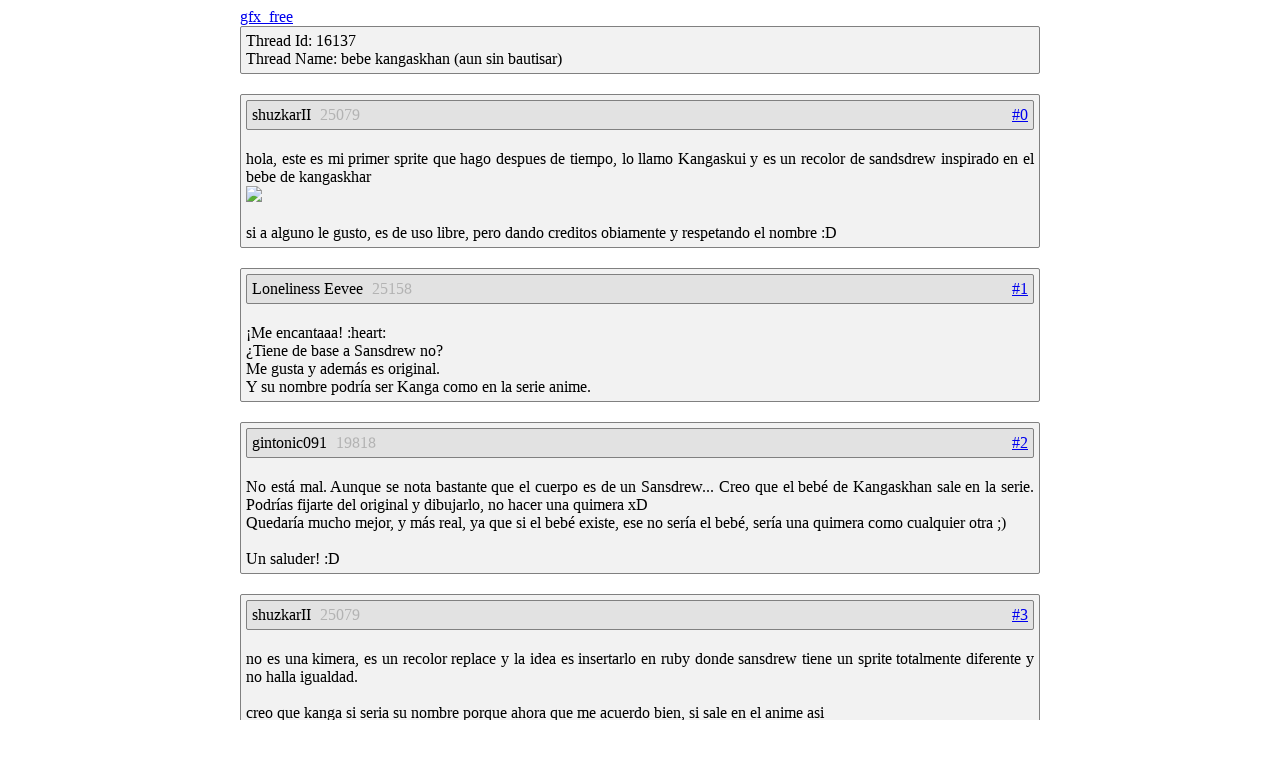

--- FILE ---
content_type: text/html; charset=utf-8
request_url: https://cosarara.me/cl/archive?path=gfx_free%2F16137-bebe_kangaskhan_(aun_sin_bautisar)%2F
body_size: 1667
content:
<!DOCTYPE HTML>
<html>
<head>
<title>ARCHIVE</title>
<meta charset="UTF-8">
<link rel='stylesheet' type='text/css' href='/cl/style.css'>
<script type='text/javascript'>
function showSpoiler(obj) {
    var inner = obj.parentNode.getElementsByTagName('div')[0];
    if (inner.style.display == 'none') {
        inner.style.display = '';
    } else {
        inner.style.display = 'none';
    }
}
</script>
</head>
<body>
<div class='posts'><a href="/cl/archive?path=gfx_free%2F">gfx_free</a><br><div class="post">

Thread Id: 16137<br>
Thread Name: bebe kangaskhan (aun sin bautisar)<br>
</div>
<div class="post">
<div class='header'><div class='post-id'><a href="/cl/archive?path=gfx_free%2F16137-bebe_kangaskhan_(aun_sin_bautisar)%2F0">#0</a><br></div><span class='author'>shuzkarII</span> <span class='author-id'>25079</span></div>
 hola, este es mi primer sprite que hago despues de tiempo, lo llamo Kangaskui y es un recolor de sandsdrew inspirado en el bebe de kangaskhar<br>
<img src="http://wahackforo.com/members/shuzkarii-25079/albums/sprites/391-erg.png"><br>
<br>
si a alguno le gusto, es de uso libre, pero dando creditos obiamente y respetando el nombre :D<br>
</div>
<div class="post">
<div class='header'><div class='post-id'><a href="/cl/archive?path=gfx_free%2F16137-bebe_kangaskhan_(aun_sin_bautisar)%2F1">#1</a><br></div><span class='author'>Loneliness Eevee</span> <span class='author-id'>25158</span></div>
 ¡Me encantaaa! :heart:<br>
¿Tiene de base a Sansdrew no?<br>
Me gusta y además es original.<br>
Y su nombre podría ser Kanga como en la serie anime.<br>
</div>
<div class="post">
<div class='header'><div class='post-id'><a href="/cl/archive?path=gfx_free%2F16137-bebe_kangaskhan_(aun_sin_bautisar)%2F2">#2</a><br></div><span class='author'>gintonic091</span> <span class='author-id'>19818</span></div>
 No está mal. Aunque se nota bastante que el cuerpo es de un Sansdrew... Creo que el bebé de Kangaskhan sale en la serie. Podrías fijarte del original y dibujarlo, no hacer una quimera xD<br>
Quedaría mucho mejor, y más real, ya que si el bebé existe, ese no sería el bebé, sería una quimera como cualquier otra ;)<br>
<br>
Un saluder! :D<br>
</div>
<div class="post">
<div class='header'><div class='post-id'><a href="/cl/archive?path=gfx_free%2F16137-bebe_kangaskhan_(aun_sin_bautisar)%2F3">#3</a><br></div><span class='author'>shuzkarII</span> <span class='author-id'>25079</span></div>
 no es una kimera, es un recolor replace y la idea es insertarlo en ruby donde sansdrew tiene un sprite totalmente diferente y no halla igualdad.<br>
<br>
creo que kanga si seria su nombre porque ahora que me acuerdo bien, si sale en el anime asi<br>
</div>
<div class="post">
<div class='header'><div class='post-id'><a href="/cl/archive?path=gfx_free%2F16137-bebe_kangaskhan_(aun_sin_bautisar)%2F4">#4</a><br></div><span class='author'>Loneliness Eevee</span> <span class='author-id'>25158</span></div>
 A mi me parece bien la idea.<br>
Y Kanga el mejor nombre.<br>
<br>
Suerte con tu hack :)<br>
</div>
<div class="post">
<div class='header'><div class='post-id'><a href="/cl/archive?path=gfx_free%2F16137-bebe_kangaskhan_(aun_sin_bautisar)%2F5">#5</a><br></div><span class='author'>gintonic091</span> <span class='author-id'>19818</span></div>
 <blockquote><a href="http://wahackforo.com/showthread.php?p=150334">Iniciado por shuzkarII</a><br>
no es una kimera, es un recolor replace y la idea es insertarlo en ruby donde sansdrew tiene un sprite totalmente diferente y no halla igualdad.<br>
<br>
creo que kanga si seria su nombre porque ahora que me acuerdo bien, si sale en el anime asi</blockquote><br>
<br>
XD! Pero si es el bebé de kangaskhan. Tendrá que ser el verdadero bebé no? No queda muy bien que sea un re-color de otro Pokémon... <br>
Se nota que es un Sansdrew... Por mucho que lo pintes de otro color xD seguirá siendo un Sansdrew.<br>
Pero bueno... Suerte con tu Hack! xD<br>
<br>
Un saluder! :D<br>
</div>
<div class="post">
<div class='header'><div class='post-id'><a href="/cl/archive?path=gfx_free%2F16137-bebe_kangaskhan_(aun_sin_bautisar)%2F6">#6</a><br></div><span class='author'>Chuckles el Cerdito</span> <span class='author-id'>0</span></div>
 Te quedo bastante bien, pero me parece haberlo visto en sprite hace bastante tiempo, Creo que podrías fusionar un Cubone y un Sandshrew para que quede un Mini Kangaskhan perfecto (Cabeza de Sandshrew, cuerpo de Cubone sin el hueso).<br>
Se podría llamar Kasgan.<br>
</div>
<div class="post">
<div class='header'><div class='post-id'><a href="/cl/archive?path=gfx_free%2F16137-bebe_kangaskhan_(aun_sin_bautisar)%2F7">#7</a><br></div><span class='author'>Zoro95</span> <span class='author-id'>22075</span></div>
 Esta bien la idea pero creo que sería mejor hacer uno desde cero sin base como primera evolución , en plan fakemon,aún así esta bien.<br>
Un saludo<br>
</div>
</div>

</body>
